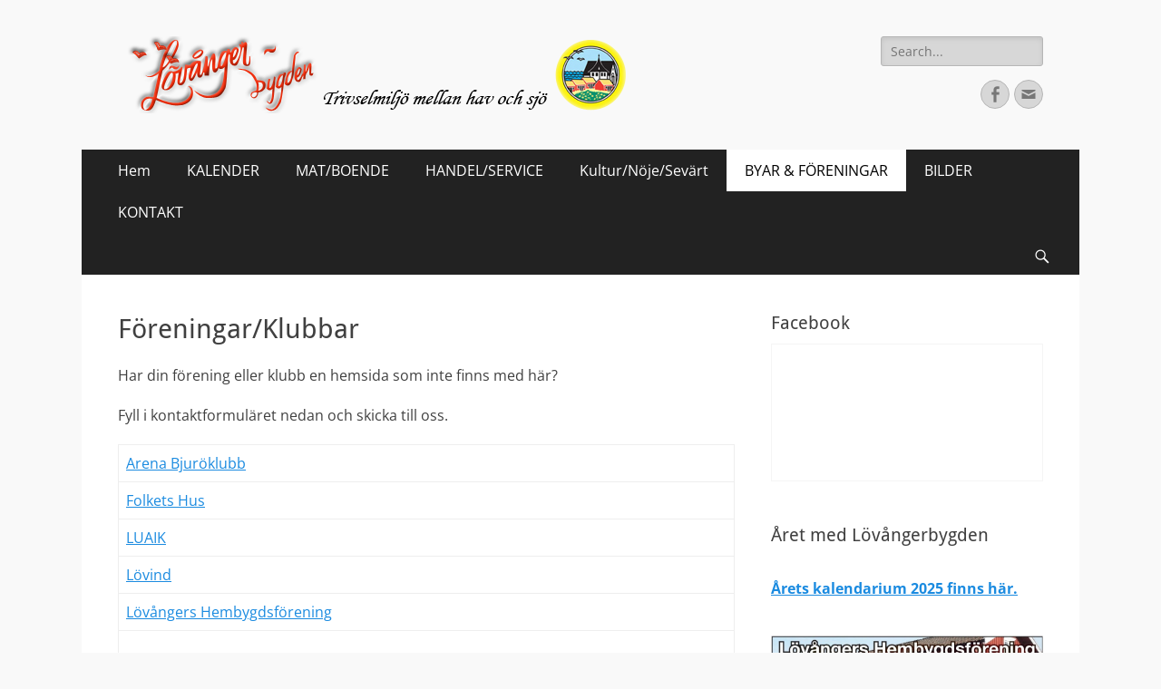

--- FILE ---
content_type: text/html; charset=UTF-8
request_url: http://www.lovanger.se/byar-foreningar/foreningar/
body_size: 14587
content:
        <!DOCTYPE html>
        <html lang="en-US">
        
<head>
		<meta charset="UTF-8">
		<meta name="viewport" content="width=device-width, initial-scale=1, minimum-scale=1">
		<link rel="profile" href="http://gmpg.org/xfn/11">
		<title>Föreningar/Klubbar &#8211; Lovanger.se</title>
<meta name='robots' content='max-image-preview:large' />
	<style>img:is([sizes="auto" i], [sizes^="auto," i]) { contain-intrinsic-size: 3000px 1500px }</style>
	<link rel='dns-prefetch' href='//platform-api.sharethis.com' />
<link rel='dns-prefetch' href='//maxcdn.bootstrapcdn.com' />
<link rel="alternate" type="application/rss+xml" title="Lovanger.se &raquo; Feed" href="http://www.lovanger.se/feed/" />
<link rel="alternate" type="application/rss+xml" title="Lovanger.se &raquo; Comments Feed" href="http://www.lovanger.se/comments/feed/" />
<script type="text/javascript">
/* <![CDATA[ */
window._wpemojiSettings = {"baseUrl":"https:\/\/s.w.org\/images\/core\/emoji\/16.0.1\/72x72\/","ext":".png","svgUrl":"https:\/\/s.w.org\/images\/core\/emoji\/16.0.1\/svg\/","svgExt":".svg","source":{"concatemoji":"http:\/\/www.lovanger.se\/wp-includes\/js\/wp-emoji-release.min.js?ver=6.8.3"}};
/*! This file is auto-generated */
!function(s,n){var o,i,e;function c(e){try{var t={supportTests:e,timestamp:(new Date).valueOf()};sessionStorage.setItem(o,JSON.stringify(t))}catch(e){}}function p(e,t,n){e.clearRect(0,0,e.canvas.width,e.canvas.height),e.fillText(t,0,0);var t=new Uint32Array(e.getImageData(0,0,e.canvas.width,e.canvas.height).data),a=(e.clearRect(0,0,e.canvas.width,e.canvas.height),e.fillText(n,0,0),new Uint32Array(e.getImageData(0,0,e.canvas.width,e.canvas.height).data));return t.every(function(e,t){return e===a[t]})}function u(e,t){e.clearRect(0,0,e.canvas.width,e.canvas.height),e.fillText(t,0,0);for(var n=e.getImageData(16,16,1,1),a=0;a<n.data.length;a++)if(0!==n.data[a])return!1;return!0}function f(e,t,n,a){switch(t){case"flag":return n(e,"\ud83c\udff3\ufe0f\u200d\u26a7\ufe0f","\ud83c\udff3\ufe0f\u200b\u26a7\ufe0f")?!1:!n(e,"\ud83c\udde8\ud83c\uddf6","\ud83c\udde8\u200b\ud83c\uddf6")&&!n(e,"\ud83c\udff4\udb40\udc67\udb40\udc62\udb40\udc65\udb40\udc6e\udb40\udc67\udb40\udc7f","\ud83c\udff4\u200b\udb40\udc67\u200b\udb40\udc62\u200b\udb40\udc65\u200b\udb40\udc6e\u200b\udb40\udc67\u200b\udb40\udc7f");case"emoji":return!a(e,"\ud83e\udedf")}return!1}function g(e,t,n,a){var r="undefined"!=typeof WorkerGlobalScope&&self instanceof WorkerGlobalScope?new OffscreenCanvas(300,150):s.createElement("canvas"),o=r.getContext("2d",{willReadFrequently:!0}),i=(o.textBaseline="top",o.font="600 32px Arial",{});return e.forEach(function(e){i[e]=t(o,e,n,a)}),i}function t(e){var t=s.createElement("script");t.src=e,t.defer=!0,s.head.appendChild(t)}"undefined"!=typeof Promise&&(o="wpEmojiSettingsSupports",i=["flag","emoji"],n.supports={everything:!0,everythingExceptFlag:!0},e=new Promise(function(e){s.addEventListener("DOMContentLoaded",e,{once:!0})}),new Promise(function(t){var n=function(){try{var e=JSON.parse(sessionStorage.getItem(o));if("object"==typeof e&&"number"==typeof e.timestamp&&(new Date).valueOf()<e.timestamp+604800&&"object"==typeof e.supportTests)return e.supportTests}catch(e){}return null}();if(!n){if("undefined"!=typeof Worker&&"undefined"!=typeof OffscreenCanvas&&"undefined"!=typeof URL&&URL.createObjectURL&&"undefined"!=typeof Blob)try{var e="postMessage("+g.toString()+"("+[JSON.stringify(i),f.toString(),p.toString(),u.toString()].join(",")+"));",a=new Blob([e],{type:"text/javascript"}),r=new Worker(URL.createObjectURL(a),{name:"wpTestEmojiSupports"});return void(r.onmessage=function(e){c(n=e.data),r.terminate(),t(n)})}catch(e){}c(n=g(i,f,p,u))}t(n)}).then(function(e){for(var t in e)n.supports[t]=e[t],n.supports.everything=n.supports.everything&&n.supports[t],"flag"!==t&&(n.supports.everythingExceptFlag=n.supports.everythingExceptFlag&&n.supports[t]);n.supports.everythingExceptFlag=n.supports.everythingExceptFlag&&!n.supports.flag,n.DOMReady=!1,n.readyCallback=function(){n.DOMReady=!0}}).then(function(){return e}).then(function(){var e;n.supports.everything||(n.readyCallback(),(e=n.source||{}).concatemoji?t(e.concatemoji):e.wpemoji&&e.twemoji&&(t(e.twemoji),t(e.wpemoji)))}))}((window,document),window._wpemojiSettings);
/* ]]> */
</script>
<style id='wp-emoji-styles-inline-css' type='text/css'>

	img.wp-smiley, img.emoji {
		display: inline !important;
		border: none !important;
		box-shadow: none !important;
		height: 1em !important;
		width: 1em !important;
		margin: 0 0.07em !important;
		vertical-align: -0.1em !important;
		background: none !important;
		padding: 0 !important;
	}
</style>
<link rel='stylesheet' id='wp-block-library-css' href='http://www.lovanger.se/wp-includes/css/dist/block-library/style.min.css?ver=6.8.3' type='text/css' media='all' />
<style id='wp-block-library-theme-inline-css' type='text/css'>
.wp-block-audio :where(figcaption){color:#555;font-size:13px;text-align:center}.is-dark-theme .wp-block-audio :where(figcaption){color:#ffffffa6}.wp-block-audio{margin:0 0 1em}.wp-block-code{border:1px solid #ccc;border-radius:4px;font-family:Menlo,Consolas,monaco,monospace;padding:.8em 1em}.wp-block-embed :where(figcaption){color:#555;font-size:13px;text-align:center}.is-dark-theme .wp-block-embed :where(figcaption){color:#ffffffa6}.wp-block-embed{margin:0 0 1em}.blocks-gallery-caption{color:#555;font-size:13px;text-align:center}.is-dark-theme .blocks-gallery-caption{color:#ffffffa6}:root :where(.wp-block-image figcaption){color:#555;font-size:13px;text-align:center}.is-dark-theme :root :where(.wp-block-image figcaption){color:#ffffffa6}.wp-block-image{margin:0 0 1em}.wp-block-pullquote{border-bottom:4px solid;border-top:4px solid;color:currentColor;margin-bottom:1.75em}.wp-block-pullquote cite,.wp-block-pullquote footer,.wp-block-pullquote__citation{color:currentColor;font-size:.8125em;font-style:normal;text-transform:uppercase}.wp-block-quote{border-left:.25em solid;margin:0 0 1.75em;padding-left:1em}.wp-block-quote cite,.wp-block-quote footer{color:currentColor;font-size:.8125em;font-style:normal;position:relative}.wp-block-quote:where(.has-text-align-right){border-left:none;border-right:.25em solid;padding-left:0;padding-right:1em}.wp-block-quote:where(.has-text-align-center){border:none;padding-left:0}.wp-block-quote.is-large,.wp-block-quote.is-style-large,.wp-block-quote:where(.is-style-plain){border:none}.wp-block-search .wp-block-search__label{font-weight:700}.wp-block-search__button{border:1px solid #ccc;padding:.375em .625em}:where(.wp-block-group.has-background){padding:1.25em 2.375em}.wp-block-separator.has-css-opacity{opacity:.4}.wp-block-separator{border:none;border-bottom:2px solid;margin-left:auto;margin-right:auto}.wp-block-separator.has-alpha-channel-opacity{opacity:1}.wp-block-separator:not(.is-style-wide):not(.is-style-dots){width:100px}.wp-block-separator.has-background:not(.is-style-dots){border-bottom:none;height:1px}.wp-block-separator.has-background:not(.is-style-wide):not(.is-style-dots){height:2px}.wp-block-table{margin:0 0 1em}.wp-block-table td,.wp-block-table th{word-break:normal}.wp-block-table :where(figcaption){color:#555;font-size:13px;text-align:center}.is-dark-theme .wp-block-table :where(figcaption){color:#ffffffa6}.wp-block-video :where(figcaption){color:#555;font-size:13px;text-align:center}.is-dark-theme .wp-block-video :where(figcaption){color:#ffffffa6}.wp-block-video{margin:0 0 1em}:root :where(.wp-block-template-part.has-background){margin-bottom:0;margin-top:0;padding:1.25em 2.375em}
</style>
<style id='classic-theme-styles-inline-css' type='text/css'>
/*! This file is auto-generated */
.wp-block-button__link{color:#fff;background-color:#32373c;border-radius:9999px;box-shadow:none;text-decoration:none;padding:calc(.667em + 2px) calc(1.333em + 2px);font-size:1.125em}.wp-block-file__button{background:#32373c;color:#fff;text-decoration:none}
</style>
<style id='global-styles-inline-css' type='text/css'>
:root{--wp--preset--aspect-ratio--square: 1;--wp--preset--aspect-ratio--4-3: 4/3;--wp--preset--aspect-ratio--3-4: 3/4;--wp--preset--aspect-ratio--3-2: 3/2;--wp--preset--aspect-ratio--2-3: 2/3;--wp--preset--aspect-ratio--16-9: 16/9;--wp--preset--aspect-ratio--9-16: 9/16;--wp--preset--color--black: #000000;--wp--preset--color--cyan-bluish-gray: #abb8c3;--wp--preset--color--white: #ffffff;--wp--preset--color--pale-pink: #f78da7;--wp--preset--color--vivid-red: #cf2e2e;--wp--preset--color--luminous-vivid-orange: #ff6900;--wp--preset--color--luminous-vivid-amber: #fcb900;--wp--preset--color--light-green-cyan: #7bdcb5;--wp--preset--color--vivid-green-cyan: #00d084;--wp--preset--color--pale-cyan-blue: #8ed1fc;--wp--preset--color--vivid-cyan-blue: #0693e3;--wp--preset--color--vivid-purple: #9b51e0;--wp--preset--color--dark-gray: #404040;--wp--preset--color--gray: #eeeeee;--wp--preset--color--light-gray: #f9f9f9;--wp--preset--color--yellow: #e5ae4a;--wp--preset--color--blue: #1b8be0;--wp--preset--color--tahiti-gold: #e4741f;--wp--preset--gradient--vivid-cyan-blue-to-vivid-purple: linear-gradient(135deg,rgba(6,147,227,1) 0%,rgb(155,81,224) 100%);--wp--preset--gradient--light-green-cyan-to-vivid-green-cyan: linear-gradient(135deg,rgb(122,220,180) 0%,rgb(0,208,130) 100%);--wp--preset--gradient--luminous-vivid-amber-to-luminous-vivid-orange: linear-gradient(135deg,rgba(252,185,0,1) 0%,rgba(255,105,0,1) 100%);--wp--preset--gradient--luminous-vivid-orange-to-vivid-red: linear-gradient(135deg,rgba(255,105,0,1) 0%,rgb(207,46,46) 100%);--wp--preset--gradient--very-light-gray-to-cyan-bluish-gray: linear-gradient(135deg,rgb(238,238,238) 0%,rgb(169,184,195) 100%);--wp--preset--gradient--cool-to-warm-spectrum: linear-gradient(135deg,rgb(74,234,220) 0%,rgb(151,120,209) 20%,rgb(207,42,186) 40%,rgb(238,44,130) 60%,rgb(251,105,98) 80%,rgb(254,248,76) 100%);--wp--preset--gradient--blush-light-purple: linear-gradient(135deg,rgb(255,206,236) 0%,rgb(152,150,240) 100%);--wp--preset--gradient--blush-bordeaux: linear-gradient(135deg,rgb(254,205,165) 0%,rgb(254,45,45) 50%,rgb(107,0,62) 100%);--wp--preset--gradient--luminous-dusk: linear-gradient(135deg,rgb(255,203,112) 0%,rgb(199,81,192) 50%,rgb(65,88,208) 100%);--wp--preset--gradient--pale-ocean: linear-gradient(135deg,rgb(255,245,203) 0%,rgb(182,227,212) 50%,rgb(51,167,181) 100%);--wp--preset--gradient--electric-grass: linear-gradient(135deg,rgb(202,248,128) 0%,rgb(113,206,126) 100%);--wp--preset--gradient--midnight: linear-gradient(135deg,rgb(2,3,129) 0%,rgb(40,116,252) 100%);--wp--preset--font-size--small: 14px;--wp--preset--font-size--medium: 20px;--wp--preset--font-size--large: 26px;--wp--preset--font-size--x-large: 42px;--wp--preset--font-size--extra-small: 13px;--wp--preset--font-size--normal: 16px;--wp--preset--font-size--huge: 32px;--wp--preset--spacing--20: 0.44rem;--wp--preset--spacing--30: 0.67rem;--wp--preset--spacing--40: 1rem;--wp--preset--spacing--50: 1.5rem;--wp--preset--spacing--60: 2.25rem;--wp--preset--spacing--70: 3.38rem;--wp--preset--spacing--80: 5.06rem;--wp--preset--shadow--natural: 6px 6px 9px rgba(0, 0, 0, 0.2);--wp--preset--shadow--deep: 12px 12px 50px rgba(0, 0, 0, 0.4);--wp--preset--shadow--sharp: 6px 6px 0px rgba(0, 0, 0, 0.2);--wp--preset--shadow--outlined: 6px 6px 0px -3px rgba(255, 255, 255, 1), 6px 6px rgba(0, 0, 0, 1);--wp--preset--shadow--crisp: 6px 6px 0px rgba(0, 0, 0, 1);}:where(.is-layout-flex){gap: 0.5em;}:where(.is-layout-grid){gap: 0.5em;}body .is-layout-flex{display: flex;}.is-layout-flex{flex-wrap: wrap;align-items: center;}.is-layout-flex > :is(*, div){margin: 0;}body .is-layout-grid{display: grid;}.is-layout-grid > :is(*, div){margin: 0;}:where(.wp-block-columns.is-layout-flex){gap: 2em;}:where(.wp-block-columns.is-layout-grid){gap: 2em;}:where(.wp-block-post-template.is-layout-flex){gap: 1.25em;}:where(.wp-block-post-template.is-layout-grid){gap: 1.25em;}.has-black-color{color: var(--wp--preset--color--black) !important;}.has-cyan-bluish-gray-color{color: var(--wp--preset--color--cyan-bluish-gray) !important;}.has-white-color{color: var(--wp--preset--color--white) !important;}.has-pale-pink-color{color: var(--wp--preset--color--pale-pink) !important;}.has-vivid-red-color{color: var(--wp--preset--color--vivid-red) !important;}.has-luminous-vivid-orange-color{color: var(--wp--preset--color--luminous-vivid-orange) !important;}.has-luminous-vivid-amber-color{color: var(--wp--preset--color--luminous-vivid-amber) !important;}.has-light-green-cyan-color{color: var(--wp--preset--color--light-green-cyan) !important;}.has-vivid-green-cyan-color{color: var(--wp--preset--color--vivid-green-cyan) !important;}.has-pale-cyan-blue-color{color: var(--wp--preset--color--pale-cyan-blue) !important;}.has-vivid-cyan-blue-color{color: var(--wp--preset--color--vivid-cyan-blue) !important;}.has-vivid-purple-color{color: var(--wp--preset--color--vivid-purple) !important;}.has-black-background-color{background-color: var(--wp--preset--color--black) !important;}.has-cyan-bluish-gray-background-color{background-color: var(--wp--preset--color--cyan-bluish-gray) !important;}.has-white-background-color{background-color: var(--wp--preset--color--white) !important;}.has-pale-pink-background-color{background-color: var(--wp--preset--color--pale-pink) !important;}.has-vivid-red-background-color{background-color: var(--wp--preset--color--vivid-red) !important;}.has-luminous-vivid-orange-background-color{background-color: var(--wp--preset--color--luminous-vivid-orange) !important;}.has-luminous-vivid-amber-background-color{background-color: var(--wp--preset--color--luminous-vivid-amber) !important;}.has-light-green-cyan-background-color{background-color: var(--wp--preset--color--light-green-cyan) !important;}.has-vivid-green-cyan-background-color{background-color: var(--wp--preset--color--vivid-green-cyan) !important;}.has-pale-cyan-blue-background-color{background-color: var(--wp--preset--color--pale-cyan-blue) !important;}.has-vivid-cyan-blue-background-color{background-color: var(--wp--preset--color--vivid-cyan-blue) !important;}.has-vivid-purple-background-color{background-color: var(--wp--preset--color--vivid-purple) !important;}.has-black-border-color{border-color: var(--wp--preset--color--black) !important;}.has-cyan-bluish-gray-border-color{border-color: var(--wp--preset--color--cyan-bluish-gray) !important;}.has-white-border-color{border-color: var(--wp--preset--color--white) !important;}.has-pale-pink-border-color{border-color: var(--wp--preset--color--pale-pink) !important;}.has-vivid-red-border-color{border-color: var(--wp--preset--color--vivid-red) !important;}.has-luminous-vivid-orange-border-color{border-color: var(--wp--preset--color--luminous-vivid-orange) !important;}.has-luminous-vivid-amber-border-color{border-color: var(--wp--preset--color--luminous-vivid-amber) !important;}.has-light-green-cyan-border-color{border-color: var(--wp--preset--color--light-green-cyan) !important;}.has-vivid-green-cyan-border-color{border-color: var(--wp--preset--color--vivid-green-cyan) !important;}.has-pale-cyan-blue-border-color{border-color: var(--wp--preset--color--pale-cyan-blue) !important;}.has-vivid-cyan-blue-border-color{border-color: var(--wp--preset--color--vivid-cyan-blue) !important;}.has-vivid-purple-border-color{border-color: var(--wp--preset--color--vivid-purple) !important;}.has-vivid-cyan-blue-to-vivid-purple-gradient-background{background: var(--wp--preset--gradient--vivid-cyan-blue-to-vivid-purple) !important;}.has-light-green-cyan-to-vivid-green-cyan-gradient-background{background: var(--wp--preset--gradient--light-green-cyan-to-vivid-green-cyan) !important;}.has-luminous-vivid-amber-to-luminous-vivid-orange-gradient-background{background: var(--wp--preset--gradient--luminous-vivid-amber-to-luminous-vivid-orange) !important;}.has-luminous-vivid-orange-to-vivid-red-gradient-background{background: var(--wp--preset--gradient--luminous-vivid-orange-to-vivid-red) !important;}.has-very-light-gray-to-cyan-bluish-gray-gradient-background{background: var(--wp--preset--gradient--very-light-gray-to-cyan-bluish-gray) !important;}.has-cool-to-warm-spectrum-gradient-background{background: var(--wp--preset--gradient--cool-to-warm-spectrum) !important;}.has-blush-light-purple-gradient-background{background: var(--wp--preset--gradient--blush-light-purple) !important;}.has-blush-bordeaux-gradient-background{background: var(--wp--preset--gradient--blush-bordeaux) !important;}.has-luminous-dusk-gradient-background{background: var(--wp--preset--gradient--luminous-dusk) !important;}.has-pale-ocean-gradient-background{background: var(--wp--preset--gradient--pale-ocean) !important;}.has-electric-grass-gradient-background{background: var(--wp--preset--gradient--electric-grass) !important;}.has-midnight-gradient-background{background: var(--wp--preset--gradient--midnight) !important;}.has-small-font-size{font-size: var(--wp--preset--font-size--small) !important;}.has-medium-font-size{font-size: var(--wp--preset--font-size--medium) !important;}.has-large-font-size{font-size: var(--wp--preset--font-size--large) !important;}.has-x-large-font-size{font-size: var(--wp--preset--font-size--x-large) !important;}
:where(.wp-block-post-template.is-layout-flex){gap: 1.25em;}:where(.wp-block-post-template.is-layout-grid){gap: 1.25em;}
:where(.wp-block-columns.is-layout-flex){gap: 2em;}:where(.wp-block-columns.is-layout-grid){gap: 2em;}
:root :where(.wp-block-pullquote){font-size: 1.5em;line-height: 1.6;}
</style>
<link rel='stylesheet' id='contact-form-7-css' href='http://www.lovanger.se/wp-content/plugins/contact-form-7/includes/css/styles.css?ver=6.0.6' type='text/css' media='all' />
<link rel='stylesheet' id='catchresponsive-fonts-css' href='http://www.lovanger.se/wp-content/fonts/e138bf5523dd9dd8be8b2e491362ca78.css' type='text/css' media='all' />
<link rel='stylesheet' id='catchresponsive-style-css' href='http://www.lovanger.se/wp-content/themes/catch-responsive/style.css?ver=20240603-165852' type='text/css' media='all' />
<link rel='stylesheet' id='catchresponsive-block-style-css' href='http://www.lovanger.se/wp-content/themes/catch-responsive/css/blocks.css?ver=2.8.7' type='text/css' media='all' />
<link rel='stylesheet' id='genericons-css' href='http://www.lovanger.se/wp-content/themes/catch-responsive/css/genericons/genericons.css?ver=3.4.1' type='text/css' media='all' />
<link rel='stylesheet' id='jquery-sidr-css' href='http://www.lovanger.se/wp-content/themes/catch-responsive/css/jquery.sidr.light.min.css?ver=2.1.0' type='text/css' media='all' />
<link rel='stylesheet' id='cff-css' href='http://www.lovanger.se/wp-content/plugins/custom-facebook-feed/assets/css/cff-style.min.css?ver=4.1.8' type='text/css' media='all' />
<link rel='stylesheet' id='sb-font-awesome-css' href='https://maxcdn.bootstrapcdn.com/font-awesome/4.7.0/css/font-awesome.min.css?ver=6.8.3' type='text/css' media='all' />
<style id='akismet-widget-style-inline-css' type='text/css'>

			.a-stats {
				--akismet-color-mid-green: #357b49;
				--akismet-color-white: #fff;
				--akismet-color-light-grey: #f6f7f7;

				max-width: 350px;
				width: auto;
			}

			.a-stats * {
				all: unset;
				box-sizing: border-box;
			}

			.a-stats strong {
				font-weight: 600;
			}

			.a-stats a.a-stats__link,
			.a-stats a.a-stats__link:visited,
			.a-stats a.a-stats__link:active {
				background: var(--akismet-color-mid-green);
				border: none;
				box-shadow: none;
				border-radius: 8px;
				color: var(--akismet-color-white);
				cursor: pointer;
				display: block;
				font-family: -apple-system, BlinkMacSystemFont, 'Segoe UI', 'Roboto', 'Oxygen-Sans', 'Ubuntu', 'Cantarell', 'Helvetica Neue', sans-serif;
				font-weight: 500;
				padding: 12px;
				text-align: center;
				text-decoration: none;
				transition: all 0.2s ease;
			}

			/* Extra specificity to deal with TwentyTwentyOne focus style */
			.widget .a-stats a.a-stats__link:focus {
				background: var(--akismet-color-mid-green);
				color: var(--akismet-color-white);
				text-decoration: none;
			}

			.a-stats a.a-stats__link:hover {
				filter: brightness(110%);
				box-shadow: 0 4px 12px rgba(0, 0, 0, 0.06), 0 0 2px rgba(0, 0, 0, 0.16);
			}

			.a-stats .count {
				color: var(--akismet-color-white);
				display: block;
				font-size: 1.5em;
				line-height: 1.4;
				padding: 0 13px;
				white-space: nowrap;
			}
		
</style>
<link rel='stylesheet' id='wp-pagenavi-css' href='http://www.lovanger.se/wp-content/plugins/wp-pagenavi/pagenavi-css.css?ver=2.70' type='text/css' media='all' />
<link rel='stylesheet' id='simcal-qtip-css' href='http://www.lovanger.se/wp-content/plugins/google-calendar-events/assets/generated/vendor/jquery.qtip.min.css?ver=3.5.3' type='text/css' media='all' />
<link rel='stylesheet' id='simcal-default-calendar-grid-css' href='http://www.lovanger.se/wp-content/plugins/google-calendar-events/assets/generated/default-calendar-grid.min.css?ver=3.5.3' type='text/css' media='all' />
<link rel='stylesheet' id='simcal-default-calendar-list-css' href='http://www.lovanger.se/wp-content/plugins/google-calendar-events/assets/generated/default-calendar-list.min.css?ver=3.5.3' type='text/css' media='all' />
<link rel='stylesheet' id='ics-calendar-css' href='http://www.lovanger.se/wp-content/plugins/ics-calendar/assets/style.min.css?ver=11.5.11' type='text/css' media='all' />
<!--[if lt IE 9]>
<script type="text/javascript" src="http://www.lovanger.se/wp-content/themes/catch-responsive/js/html5.min.js?ver=3.7.3" id="catchresponsive-html5-js"></script>
<![endif]-->
<script type="text/javascript" src="http://www.lovanger.se/wp-includes/js/jquery/jquery.min.js?ver=3.7.1" id="jquery-core-js"></script>
<script type="text/javascript" src="http://www.lovanger.se/wp-includes/js/jquery/jquery-migrate.min.js?ver=3.4.1" id="jquery-migrate-js"></script>
<script type="text/javascript" src="http://www.lovanger.se/wp-content/themes/catch-responsive/js/jquery.sidr.min.js?ver=2.2.1.1" id="jquery-sidr-js"></script>
<script type="text/javascript" src="http://www.lovanger.se/wp-content/themes/catch-responsive/js/catchresponsive-custom-scripts.min.js" id="catchresponsive-custom-scripts-js"></script>
<script type="text/javascript" src="//platform-api.sharethis.com/js/sharethis.js#source=googleanalytics-wordpress#product=ga&amp;property=5eff617e2f9b510012b4b564" id="googleanalytics-platform-sharethis-js"></script>
<link rel="https://api.w.org/" href="http://www.lovanger.se/wp-json/" /><link rel="alternate" title="JSON" type="application/json" href="http://www.lovanger.se/wp-json/wp/v2/pages/71" /><link rel="EditURI" type="application/rsd+xml" title="RSD" href="http://www.lovanger.se/xmlrpc.php?rsd" />
<meta name="generator" content="WordPress 6.8.3" />
<link rel="canonical" href="http://www.lovanger.se/byar-foreningar/foreningar/" />
<link rel='shortlink' href='http://www.lovanger.se/?p=71' />
<link rel="alternate" title="oEmbed (JSON)" type="application/json+oembed" href="http://www.lovanger.se/wp-json/oembed/1.0/embed?url=http%3A%2F%2Fwww.lovanger.se%2Fbyar-foreningar%2Fforeningar%2F" />
<link rel="alternate" title="oEmbed (XML)" type="text/xml+oembed" href="http://www.lovanger.se/wp-json/oembed/1.0/embed?url=http%3A%2F%2Fwww.lovanger.se%2Fbyar-foreningar%2Fforeningar%2F&#038;format=xml" />
<script>
(function() {
	(function (i, s, o, g, r, a, m) {
		i['GoogleAnalyticsObject'] = r;
		i[r] = i[r] || function () {
				(i[r].q = i[r].q || []).push(arguments)
			}, i[r].l = 1 * new Date();
		a = s.createElement(o),
			m = s.getElementsByTagName(o)[0];
		a.async = 1;
		a.src = g;
		m.parentNode.insertBefore(a, m)
	})(window, document, 'script', 'https://google-analytics.com/analytics.js', 'ga');

	ga('create', 'UA-38444079-1', 'auto');
			ga('send', 'pageview');
	})();
</script>
	<style type="text/css">
		</style>
			<style type="text/css" id="wp-custom-css">
			aside iframe {
	height: auto !important;
	}
	
#block-9, .wp-block-heading {
	margin-bottom:0 !important;
	padding-bottom:0 !important;
	}

#block-7 {
	padding-top:10px !important;
	}		</style>
		<!-- Lovanger.se inline CSS Styles -->
<style type="text/css" media="screen">
.site-title a, .site-description { position: absolute !important; clip: rect(1px 1px 1px 1px); clip: rect(1px, 1px, 1px, 1px); }
</style>
</head>

<body class="wp-singular page-template-default page page-id-71 page-child parent-pageid-73 wp-custom-logo wp-embed-responsive wp-theme-catch-responsive group-blog two-columns content-left excerpt-image-left mobile-menu-one">


		<div id="page" class="hfeed site">
				<header id="masthead" role="banner">
    		<div class="wrapper">
		
    <div id="mobile-header-left-menu" class="mobile-menu-anchor primary-menu">
        <a href="#mobile-header-left-nav" id="header-left-menu" class="genericon genericon-menu">
            <span class="mobile-menu-text">Menu</span>
        </a>
    </div><!-- #mobile-header-menu -->
    <div id="site-branding" class="logo-right"><div id="site-header"><p class="site-title"><a href="http://www.lovanger.se/" rel="home">Lovanger.se</a></p><p class="site-description">Välkommen till Lövånger</p></div><!-- #site-header -->
				<div id="site-logo"><a href="http://www.lovanger.se/" class="custom-logo-link" rel="home"><img width="551" height="85" src="http://www.lovanger.se/wp-content/uploads/2019/04/lvnger-logo061.png" class="custom-logo" alt="Lovanger.se" decoding="async" srcset="http://www.lovanger.se/wp-content/uploads/2019/04/lvnger-logo061.png 551w, http://www.lovanger.se/wp-content/uploads/2019/04/lvnger-logo061-300x46.png 300w" sizes="(max-width: 551px) 100vw, 551px" /></a></div><!-- #site-logo --></div><!-- #site-branding-->	<aside class="sidebar sidebar-header-right widget-area">
		<section class="widget widget_search" id="header-right-search">
			<div class="widget-wrap">
				
<form role="search" method="get" class="search-form" action="http://www.lovanger.se/">
	<label>
		<span class="screen-reader-text">Search for:</span>
		<input type="search" class="search-field" placeholder="Search..." value="" name="s" title="Search for:">
	</label>
	<input type="submit" class="search-submit" value="Search">
</form>
			</div>
		</section>
					<section class="widget widget_catchresponsive_social_icons" id="header-right-social-icons">
				<div class="widget-wrap">
					<a class="genericon_parent genericon genericon-facebook-alt" target="_blank" title="Facebook" href="https://www.facebook.com/Lovangerbygden"><span class="screen-reader-text">Facebook</span> </a><a class="genericon_parent genericon genericon-mail" target="_blank" title="Email" href="mailto:i&#110;f&#111;&#64;l&#111;v&#97;&#110;ger.se"><span class="screen-reader-text">Email</span> </a>				</div><!-- .widget-wrap -->
			</section><!-- #header-right-social-icons -->
			</aside><!-- .sidebar .header-sidebar .widget-area -->
			</div><!-- .wrapper -->
		</header><!-- #masthead -->
			<nav class="site-navigation nav-primary search-enabled" role="navigation">
        <div class="wrapper">
            <h2 class="screen-reader-text">Primary Menu</h2>
            <div class="screen-reader-text skip-link"><a href="#content" title="Skip to content">Skip to content</a></div>
            <ul id="menu-meny" class="menu catchresponsive-nav-menu"><li id="menu-item-49" class="menu-item menu-item-type-custom menu-item-object-custom menu-item-home menu-item-has-children menu-item-49"><a href="http://www.lovanger.se">Hem</a>
<ul class="sub-menu">
	<li id="menu-item-53" class="menu-item menu-item-type-custom menu-item-object-custom menu-item-home menu-item-53"><a href="http://www.lovanger.se">Hem / Startsida</a></li>
</ul>
</li>
<li id="menu-item-2280" class="menu-item menu-item-type-custom menu-item-object-custom menu-item-2280"><a href="http://www.lovanger.se/?post_type=calendar&#038;p=2403&#038;preview=true">KALENDER</a></li>
<li id="menu-item-83" class="menu-item menu-item-type-post_type menu-item-object-page menu-item-has-children menu-item-83"><a href="http://www.lovanger.se/mat-boende/">MAT/BOENDE</a>
<ul class="sub-menu">
	<li id="menu-item-796" class="menu-item menu-item-type-custom menu-item-object-custom menu-item-796"><a target="_blank" href="https://www.bjuroklubb.se/">Arena Bjuröklubb</a></li>
	<li id="menu-item-1223" class="menu-item menu-item-type-custom menu-item-object-custom menu-item-1223"><a target="_blank" href="https://www.facebook.com/BergmarkGard">Bergmark Gård Vallen</a></li>
	<li id="menu-item-86" class="menu-item menu-item-type-custom menu-item-object-custom menu-item-86"><a target="_blank" href="http://www.bjuroklubb.se/">Bjuröklubbs Fyr</a></li>
	<li id="menu-item-1228" class="menu-item menu-item-type-custom menu-item-object-custom menu-item-1228"><a target="_blank" href="https://ekogardenikrakanger.se/">Ekogården i Kräkånger</a></li>
	<li id="menu-item-1581" class="menu-item menu-item-type-custom menu-item-object-custom menu-item-1581"><a target="_blank" href="https://www.lovangergarden.se/utflyktstips/lovanger-kyrkstad/">Lövångers kyrkstad &#8211; Lövångergården</a></li>
	<li id="menu-item-2239" class="menu-item menu-item-type-custom menu-item-object-custom menu-item-2239"><a target="_blank" href="https://www.facebook.com/Lövångers-Pizzeria-O-Grill-272899883224138/">Lövångers Pizzeria-O-Grill</a></li>
	<li id="menu-item-2518" class="menu-item menu-item-type-custom menu-item-object-custom menu-item-2518"><a target="_blank" href="https://lovangersaluhall.se/">Lövånger Saluhall</a></li>
	<li id="menu-item-85" class="menu-item menu-item-type-custom menu-item-object-custom menu-item-85"><a target="_blank" href="http://munkviken.se/">Munkviken</a></li>
	<li id="menu-item-1591" class="menu-item menu-item-type-custom menu-item-object-custom menu-item-1591"><a target="_blank" href="https://www.facebook.com/ulriceberg/">Ulricebergs Gård AB</a></li>
	<li id="menu-item-1592" class="menu-item menu-item-type-custom menu-item-object-custom menu-item-1592"><a target="_blank" href="https://www.facebook.com/V%C3%A4sterbotten-Korv-486076508139882/">Västerbotten Korv</a></li>
</ul>
</li>
<li id="menu-item-98" class="menu-item menu-item-type-post_type menu-item-object-page menu-item-has-children menu-item-98"><a href="http://www.lovanger.se/samhalle-2/">HANDEL/SERVICE</a>
<ul class="sub-menu">
	<li id="menu-item-102" class="menu-item menu-item-type-custom menu-item-object-custom menu-item-102"><a target="_blank" href="https://www.apoteket.se/apotek/apoteket-bavern-lovanger/">Apotek</a></li>
	<li id="menu-item-108" class="menu-item menu-item-type-custom menu-item-object-custom menu-item-108"><a target="_blank" href="https://skelleftea.se/invanare/startsida/uppleva-och-gora/idrott-motion-och-hallar/badhus/lovangers-badhus">Badhus</a></li>
	<li id="menu-item-672" class="menu-item menu-item-type-custom menu-item-object-custom menu-item-672"><a target="_blank">Bankomat kommer under 2023/2024</a></li>
	<li id="menu-item-2180" class="menu-item menu-item-type-custom menu-item-object-custom menu-item-2180"><a target="_blank" href="https://www.google.com/maps/place/Fris%C3%B6r+salong+i+L%C3%B6v%C3%A5nger+(Salong+Sharp+Scissors)/@64.3700453,21.311986,15z/data=!4m6!3m5!1s0x467e81ddeddfcacb:0xbb9772a22fdac1cc!8m2!3d64.3700453!4d21.311986!16s%2Fg%2F11tsh3lxs_?entry=ttu">Salong Sharp Scissors</a></li>
	<li id="menu-item-109" class="menu-item menu-item-type-custom menu-item-object-custom menu-item-109"><a target="_blank" href="https://skelleftea.se/invanare/startsida/uppleva-och-gora/kultur-och-bibliotek/bibliotek/vara-bibliotek-och-oppettider/lovangers-bibliotek">Bibliotek</a></li>
	<li id="menu-item-117" class="menu-item menu-item-type-custom menu-item-object-custom menu-item-117"><a target="_blank" href="https://www.facebook.com/cooplovanger/">Coop Nära</a></li>
	<li id="menu-item-110" class="menu-item menu-item-type-custom menu-item-object-custom menu-item-110"><a target="_blank" href="https://www.facebook.com/groups/152248398233914/">Fritidsgården Mingos</a></li>
	<li id="menu-item-535" class="menu-item menu-item-type-custom menu-item-object-custom menu-item-535"><a target="_blank" href="https://www.happyhomes.se/butiker/lovanger">Färghallen Happy homes</a></li>
	<li id="menu-item-1652" class="menu-item menu-item-type-custom menu-item-object-custom menu-item-1652"><a target="_blank" href="http://www.lovangersmaskin.se/">Lövångers Järn &#038; Maskin</a></li>
	<li id="menu-item-112" class="menu-item menu-item-type-custom menu-item-object-custom menu-item-112"><a target="_blank" href="http://www.1177.se/Hitta-vard/Vasterbotten/Kontakt/Lovangers-HC/">Lövångers Hälsocentral</a></li>
	<li id="menu-item-114" class="menu-item menu-item-type-custom menu-item-object-custom menu-item-114"><a target="_blank" href="http://www.svenskakyrkan.se/default.aspx?id=668114">Lövångers Kyrka</a></li>
	<li id="menu-item-2519" class="menu-item menu-item-type-custom menu-item-object-custom menu-item-2519"><a target="_blank" href="https://lovangersaluhall.se/">Lövånger Saluhalll</a></li>
	<li id="menu-item-131" class="menu-item menu-item-type-custom menu-item-object-custom menu-item-131"><a target="_blank" href="https://www.okq8.se/pa-stationen/bensinstationer/lovanger/">OKQ8</a></li>
</ul>
</li>
<li id="menu-item-59" class="menu-item menu-item-type-custom menu-item-object-custom menu-item-home menu-item-has-children menu-item-59"><a href="http://www.lovanger.se">Kultur/Nöje/Sevärt</a>
<ul class="sub-menu">
	<li id="menu-item-539" class="menu-item menu-item-type-post_type menu-item-object-page menu-item-539"><a href="http://www.lovanger.se/lovangers-samhalle/">Lövångers historia</a></li>
	<li id="menu-item-89" class="menu-item menu-item-type-custom menu-item-object-custom menu-item-89"><a target="_blank" href="http://www.skelleftea.se/default.aspx?id=3880">Bibliotek</a></li>
	<li id="menu-item-94" class="menu-item menu-item-type-custom menu-item-object-custom menu-item-94"><a target="_blank" href="http://www.bjuroklubb.se/">Bjuröklubb</a></li>
	<li id="menu-item-90" class="menu-item menu-item-type-custom menu-item-object-custom menu-item-90"><a target="_blank" href="https://www.folketshuslovanger.se/">Folkets Hus</a></li>
	<li id="menu-item-91" class="menu-item menu-item-type-custom menu-item-object-custom menu-item-91"><a target="_blank" href="https://www.facebook.com/lundbergska/">Lundbergska gården, Vebomark</a></li>
	<li id="menu-item-1988" class="menu-item menu-item-type-custom menu-item-object-custom menu-item-1988"><a target="_blank" href="https://www.visitskelleftea.se/sv/296812/Lovanger-Kyrkstad/">Lövånger Kyrkstad</a></li>
	<li id="menu-item-92" class="menu-item menu-item-type-custom menu-item-object-custom menu-item-92"><a target="_blank" href="http://www.hembygd.se/lovanger">Lövångers Hembygdsförening</a></li>
	<li id="menu-item-93" class="menu-item menu-item-type-custom menu-item-object-custom menu-item-93"><a target="_blank" href="http://munkviken.se/">Munkviken</a></li>
</ul>
</li>
<li id="menu-item-77" class="menu-item menu-item-type-post_type menu-item-object-page current-page-ancestor current-menu-ancestor current-menu-parent current-page-parent current_page_parent current_page_ancestor menu-item-has-children menu-item-77"><a href="http://www.lovanger.se/byar-foreningar/">BYAR &#038; FÖRENINGAR</a>
<ul class="sub-menu">
	<li id="menu-item-78" class="menu-item menu-item-type-post_type menu-item-object-page menu-item-has-children menu-item-78"><a href="http://www.lovanger.se/byar-foreningar/lovangerbygdens-utveckling/">Lövångerbygdens Utveckling</a>
	<ul class="sub-menu">
		<li id="menu-item-569" class="menu-item menu-item-type-post_type menu-item-object-page menu-item-569"><a href="http://www.lovanger.se/byar-foreningar/lovangerbygdens-utveckling/verksamhet/">Verksamhetsplan 2024</a></li>
		<li id="menu-item-568" class="menu-item menu-item-type-post_type menu-item-object-page menu-item-568"><a href="http://www.lovanger.se/byar-foreningar/lovangerbygdens-utveckling/styrelse/">Styrelse</a></li>
	</ul>
</li>
	<li id="menu-item-80" class="menu-item menu-item-type-post_type menu-item-object-page menu-item-has-children menu-item-80"><a href="http://www.lovanger.se/byar-foreningar/byar/">Rundtur i bygden</a>
	<ul class="sub-menu">
		<li id="menu-item-181" class="menu-item menu-item-type-post_type menu-item-object-page menu-item-181"><a href="http://www.lovanger.se/byar-foreningar/byar/avan/">Avan</a></li>
		<li id="menu-item-192" class="menu-item menu-item-type-post_type menu-item-object-page menu-item-192"><a href="http://www.lovanger.se/byar-foreningar/byar/bissjon/">Bissjön</a></li>
		<li id="menu-item-218" class="menu-item menu-item-type-post_type menu-item-object-page menu-item-218"><a href="http://www.lovanger.se/byar-foreningar/byar/bjuroklubb/">Bjuröklubb</a></li>
		<li id="menu-item-219" class="menu-item menu-item-type-post_type menu-item-object-page menu-item-219"><a href="http://www.lovanger.se/byar-foreningar/byar/bjuron/">Bjurön</a></li>
		<li id="menu-item-248" class="menu-item menu-item-type-post_type menu-item-object-page menu-item-248"><a href="http://www.lovanger.se/byar-foreningar/byar/blacke/">Blacke</a></li>
		<li id="menu-item-517" class="menu-item menu-item-type-post_type menu-item-object-page menu-item-517"><a href="http://www.lovanger.se/byar-foreningar/byar/brotrask/">Broträsk</a></li>
		<li id="menu-item-249" class="menu-item menu-item-type-post_type menu-item-object-page menu-item-249"><a href="http://www.lovanger.se/byar-foreningar/byar/broange/">Broänge</a></li>
		<li id="menu-item-934" class="menu-item menu-item-type-post_type menu-item-object-page menu-item-934"><a href="http://www.lovanger.se/byar-foreningar/byar/bole/">Böle</a></li>
		<li id="menu-item-271" class="menu-item menu-item-type-post_type menu-item-object-page menu-item-271"><a href="http://www.lovanger.se/byar-foreningar/byar/daglosten/">Daglösten</a></li>
		<li id="menu-item-306" class="menu-item menu-item-type-post_type menu-item-object-page menu-item-306"><a href="http://www.lovanger.se/byar-foreningar/byar/fjalbyn-algnas/">Fjälbyn &#038; Älgnäs</a></li>
		<li id="menu-item-307" class="menu-item menu-item-type-post_type menu-item-object-page menu-item-307"><a href="http://www.lovanger.se/byar-foreningar/byar/gammelbyn-kallviken/">Gammelbyn &#038; Kallviken</a></li>
		<li id="menu-item-308" class="menu-item menu-item-type-post_type menu-item-object-page menu-item-308"><a href="http://www.lovanger.se/byar-foreningar/byar/garde/">Gärde</a></li>
		<li id="menu-item-139" class="menu-item menu-item-type-post_type menu-item-object-page menu-item-139"><a href="http://www.lovanger.se/byar-foreningar/byar/hokmark/">Hökmark</a></li>
		<li id="menu-item-366" class="menu-item menu-item-type-post_type menu-item-object-page menu-item-366"><a href="http://www.lovanger.se/byar-foreningar/byar/hotjarn-lovvattnet/">Hötjärn &#038; Lövvattnet</a></li>
		<li id="menu-item-367" class="menu-item menu-item-type-post_type menu-item-object-page menu-item-367"><a href="http://www.lovanger.se/byar-foreningar/byar/kasbole/">Kåsböle</a></li>
		<li id="menu-item-368" class="menu-item menu-item-type-post_type menu-item-object-page menu-item-368"><a href="http://www.lovanger.se/byar-foreningar/byar/lovsele-noret-vastanbyn/">Lövsele, Noret &#038; Västanbyn</a></li>
		<li id="menu-item-906" class="menu-item menu-item-type-post_type menu-item-object-page menu-item-906"><a href="http://www.lovanger.se/byar-foreningar/byar/lovangers-samhalle/">Lövångers samhälle</a></li>
		<li id="menu-item-507" class="menu-item menu-item-type-post_type menu-item-object-page menu-item-507"><a href="http://www.lovanger.se/byar-foreningar/byar/mangbyn-bodan/">Mångbyn &#038; Bodan</a></li>
		<li id="menu-item-508" class="menu-item menu-item-type-post_type menu-item-object-page menu-item-508"><a href="http://www.lovanger.se/byar-foreningar/byar/martensboda-backboda/">Mårtensboda &#038; Bäckboda</a></li>
		<li id="menu-item-509" class="menu-item menu-item-type-post_type menu-item-object-page menu-item-509"><a href="http://www.lovanger.se/byar-foreningar/byar/nolbyn/">Nolbyn</a></li>
		<li id="menu-item-518" class="menu-item menu-item-type-post_type menu-item-object-page menu-item-518"><a href="http://www.lovanger.se/byar-foreningar/byar/risbole/">Risböle</a></li>
		<li id="menu-item-519" class="menu-item menu-item-type-post_type menu-item-object-page menu-item-519"><a href="http://www.lovanger.se/byar-foreningar/byar/selet/">Selet</a></li>
		<li id="menu-item-520" class="menu-item menu-item-type-post_type menu-item-object-page menu-item-520"><a href="http://www.lovanger.se/byar-foreningar/byar/svarttjarn/">Svarttjärn</a></li>
		<li id="menu-item-514" class="menu-item menu-item-type-post_type menu-item-object-page menu-item-514"><a href="http://www.lovanger.se/byar-foreningar/byar/uttersjobacken/">Uttersjöbäcken</a></li>
		<li id="menu-item-515" class="menu-item menu-item-type-post_type menu-item-object-page menu-item-515"><a href="http://www.lovanger.se/byar-foreningar/byar/vallen/">Vallen</a></li>
		<li id="menu-item-516" class="menu-item menu-item-type-post_type menu-item-object-page menu-item-516"><a href="http://www.lovanger.se/byar-foreningar/byar/vebomark/">Vebomark</a></li>
		<li id="menu-item-510" class="menu-item menu-item-type-post_type menu-item-object-page menu-item-510"><a href="http://www.lovanger.se/byar-foreningar/byar/onnesmark/">Önnesmark</a></li>
	</ul>
</li>
	<li id="menu-item-659" class="menu-item menu-item-type-post_type menu-item-object-page menu-item-has-children menu-item-659"><a href="http://www.lovanger.se/byar-foreningar/byar-med-egna-hemsidor/">Byar med egna hemsidor</a>
	<ul class="sub-menu">
		<li id="menu-item-781" class="menu-item menu-item-type-custom menu-item-object-custom menu-item-781"><a target="_blank" href="http://www.bissjon.se">Bissjön</a></li>
		<li id="menu-item-782" class="menu-item menu-item-type-custom menu-item-object-custom menu-item-782"><a target="_blank" href="http://www.bjuroklubb.se/">Bjuröklubb</a></li>
		<li id="menu-item-783" class="menu-item menu-item-type-custom menu-item-object-custom menu-item-783"><a target="_blank" href="http://www.byaenen.se/">Byaföreningen Enen</a></li>
		<li id="menu-item-780" class="menu-item menu-item-type-custom menu-item-object-custom menu-item-780"><a target="_blank" href="http://hokmark.wordpress.com/">Hökmark</a></li>
		<li id="menu-item-784" class="menu-item menu-item-type-custom menu-item-object-custom menu-item-784"><a target="_blank" href="http://www.vallensby.se/">Vallen</a></li>
	</ul>
</li>
	<li id="menu-item-79" class="menu-item menu-item-type-post_type menu-item-object-page current-menu-item page_item page-item-71 current_page_item menu-item-has-children menu-item-79"><a href="http://www.lovanger.se/byar-foreningar/foreningar/" aria-current="page">Föreningar/Klubbar</a>
	<ul class="sub-menu">
		<li id="menu-item-797" class="menu-item menu-item-type-custom menu-item-object-custom menu-item-797"><a target="_blank" href="https://www.folketshuslovanger.se/">Folkets Hus Lövånger</a></li>
		<li id="menu-item-798" class="menu-item menu-item-type-custom menu-item-object-custom menu-item-798"><a target="_blank" href="https://www.laget.se/LUAIK">LUAIK</a></li>
		<li id="menu-item-799" class="menu-item menu-item-type-custom menu-item-object-custom menu-item-799"><a target="_blank" href="http://lovind.se/?page_id=209">Lövind</a></li>
		<li id="menu-item-800" class="menu-item menu-item-type-custom menu-item-object-custom menu-item-800"><a target="_blank" href="https://www.hembygd.se/lovanger">Lövångers Hembygdsförening</a></li>
		<li id="menu-item-802" class="menu-item menu-item-type-custom menu-item-object-custom menu-item-802"><a target="_blank" href="https://lovangersryttarsallskap.se/">Lövångers Ryttarsällskap</a></li>
		<li id="menu-item-803" class="menu-item menu-item-type-custom menu-item-object-custom menu-item-803"><a target="_blank" href="http://www.lovangersskoterklubb.com/">Lövångers Skoterklubb</a></li>
		<li id="menu-item-804" class="menu-item menu-item-type-custom menu-item-object-custom menu-item-804"><a target="_blank" href="https://svensktradgard.se/tradgardsforeningar/lovangers-tradgardssallskap/">Lövångers Trädgårdssällskap</a></li>
	</ul>
</li>
</ul>
</li>
<li id="menu-item-129" class="menu-item menu-item-type-post_type menu-item-object-page menu-item-has-children menu-item-129"><a href="http://www.lovanger.se/?page_id=126">BILDER</a>
<ul class="sub-menu">
	<li id="menu-item-642" class="menu-item menu-item-type-post_type menu-item-object-page menu-item-642"><a href="http://www.lovanger.se/?page_id=637">Inskickade bilder</a></li>
	<li id="menu-item-641" class="menu-item menu-item-type-post_type menu-item-object-page menu-item-641"><a href="http://www.lovanger.se/?page_id=639">Skicka in din bild</a></li>
	<li id="menu-item-636" class="menu-item menu-item-type-post_type menu-item-object-page menu-item-636"><a href="http://www.lovanger.se/?page_id=634">Gamla bilder från Lövångerbygden</a></li>
</ul>
</li>
<li id="menu-item-128" class="menu-item menu-item-type-post_type menu-item-object-page menu-item-has-children menu-item-128"><a href="http://www.lovanger.se/kontakt/">KONTAKT</a>
<ul class="sub-menu">
	<li id="menu-item-57" class="menu-item menu-item-type-custom menu-item-object-custom menu-item-57"><a target="_blank" href="http://www.facebook.com/Lovangerbygden">Lövångerbygden på Facebook</a></li>
	<li id="menu-item-650" class="menu-item menu-item-type-post_type menu-item-object-page menu-item-650"><a href="http://www.lovanger.se/kontakt/kontakta-lovangerbygdens-utveckling/">Kontakta Lövångerbygdens Utveckling</a></li>
	<li id="menu-item-1042" class="menu-item menu-item-type-post_type menu-item-object-page menu-item-1042"><a href="http://www.lovanger.se/kontakt/kontakta-webbredaktionen/">Kontakta webbredaktionen</a></li>
	<li id="menu-item-656" class="menu-item menu-item-type-post_type menu-item-object-page menu-item-656"><a href="http://www.lovanger.se/kontakt/evenemang-till-kalendern/">Evenemang till kalendern</a></li>
</ul>
</li>
</ul>                <div id="search-toggle" class="genericon">
                    <a class="screen-reader-text" href="#search-container">Search</a>
                </div>

                <div id="search-container" class="displaynone">
                    
<form role="search" method="get" class="search-form" action="http://www.lovanger.se/">
	<label>
		<span class="screen-reader-text">Search for:</span>
		<input type="search" class="search-field" placeholder="Search..." value="" name="s" title="Search for:">
	</label>
	<input type="submit" class="search-submit" value="Search">
</form>
                </div>
    	</div><!-- .wrapper -->
    </nav><!-- .nav-primary -->
    <!-- Disable Header Image -->		<div id="content" class="site-content">
			<div class="wrapper">
	
	<main id="main" class="site-main" role="main">

		
			
<article id="post-71" class="post-71 page type-page status-publish hentry">
	<!-- Page/Post Single Image Disabled or No Image set in Post Thumbnail -->	<div class="entry-container">
		<header class="entry-header">
			<h1 class="entry-title">Föreningar/Klubbar</h1>
		</header><!-- .entry-header -->

		<div class="entry-content">
			<p>Har din förening eller klubb en hemsida som inte finns med här?</p>
<p>Fyll i kontaktformuläret nedan och skicka till oss.</p>
<table border="0" width="180" cellspacing="0" cellpadding="0">
<colgroup>
<col width="180"> </colgroup>
<tbody>
<tr>
<td width="180" height="40"><a href="http://www.bjuroklubb.se/arena-bjuroklubb">Arena Bjuröklubb</a></td>
</tr>
<tr>
<td width="180" height="40"><a href="http://users.lovanger.com/folketshus/">Folkets Hus</a></td>
</tr>
<tr>
<td height="40"><a href="http://www4.idrottonline.se/default.aspx?id=235522">LUAIK</a></td>
</tr>
<tr>
<td height="40"><a href="http://www.lovind.se/foretagen.htm">Lövind</a></td>
</tr>
<tr>
<td height="40"><a href="http://lovangerhbf.skelleftea.org/">Lövångers Hembygdsförening</a></td>
</tr>
<tr>
<td width="180" height="40">&nbsp;</td>
</tr>
<tr>
<td width="180" height="40"><a href="http://www.lrs.webb.se/">Lövångers Ryttarsällskap</a></td>
</tr>
<tr>
<td width="180" height="40"><a href="http://www.lovangersskoterklubb.com/">Lövångers Skoterklubb</a></td>
</tr>
<tr>
<td width="180" height="40"><a href="http://www.lovangertradgard.se/">Lövångers Trädgårdssällskap</a></td>
</tr>
</tbody>
</table>
<p>&nbsp;</p>

<div class="wpcf7 no-js" id="wpcf7-f643-p71-o1" lang="en-US" dir="ltr" data-wpcf7-id="643">
<div class="screen-reader-response"><p role="status" aria-live="polite" aria-atomic="true"></p> <ul></ul></div>
<form action="/byar-foreningar/foreningar/#wpcf7-f643-p71-o1" method="post" class="wpcf7-form init" aria-label="Contact form" novalidate="novalidate" data-status="init">
<div style="display: none;">
<input type="hidden" name="_wpcf7" value="643" />
<input type="hidden" name="_wpcf7_version" value="6.0.6" />
<input type="hidden" name="_wpcf7_locale" value="en_US" />
<input type="hidden" name="_wpcf7_unit_tag" value="wpcf7-f643-p71-o1" />
<input type="hidden" name="_wpcf7_container_post" value="71" />
<input type="hidden" name="_wpcf7_posted_data_hash" value="" />
</div>
<p>Ditt namn (obligatorisk)
</p>
<p><span class="wpcf7-form-control-wrap" data-name="your-name"><input size="40" maxlength="400" class="wpcf7-form-control wpcf7-text wpcf7-validates-as-required" aria-required="true" aria-invalid="false" value="" type="text" name="your-name" /></span>
</p>
<p>Din epost (obligatorisk)
</p>
<p><span class="wpcf7-form-control-wrap" data-name="your-email"><input size="40" maxlength="400" class="wpcf7-form-control wpcf7-email wpcf7-validates-as-required wpcf7-text wpcf7-validates-as-email" aria-required="true" aria-invalid="false" value="" type="email" name="your-email" /></span>
</p>
<p>Ämne
</p>
<p><span class="wpcf7-form-control-wrap" data-name="your-subject"><input size="40" maxlength="400" class="wpcf7-form-control wpcf7-text" aria-invalid="false" value="" type="text" name="your-subject" /></span>
</p>
<p>Ditt meddelande
</p>
<p><span class="wpcf7-form-control-wrap" data-name="your-message"><textarea cols="40" rows="10" maxlength="2000" class="wpcf7-form-control wpcf7-textarea" aria-invalid="false" name="your-message"></textarea></span>
</p>
<p><input class="wpcf7-form-control wpcf7-submit has-spinner" type="submit" value="Skicka" />
</p><p style="display: none !important;" class="akismet-fields-container" data-prefix="_wpcf7_ak_"><label>&#916;<textarea name="_wpcf7_ak_hp_textarea" cols="45" rows="8" maxlength="100"></textarea></label><input type="hidden" id="ak_js_1" name="_wpcf7_ak_js" value="97"/><script>document.getElementById( "ak_js_1" ).setAttribute( "value", ( new Date() ).getTime() );</script></p><div class="wpcf7-response-output" aria-hidden="true"></div>
</form>
</div>

					</div><!-- .entry-content -->
			</div><!-- .entry-container -->
</article><!-- #post-## -->
			
		
	</main><!-- #main -->



<aside class="sidebar sidebar-primary widget-area" role="complementary">
<section id="text-4" class="widget widget_text"><div class="widget-wrap"><h4 class="widget-title">Facebook</h4>			<div class="textwidget"><iframe src="//www.facebook.com/plugins/likebox.php?href=https%3A%2F%2Fwww.facebook.com%2FLovangerbygden&amp;width=292&amp;height=580&amp;colorscheme=light&amp;show_faces=true&amp;stream=false&amp;header=false&amp;border_color=%23F5F5F5" scrolling="no" frameborder="0" style="border:1px solid #F5F5F5; overflow:hidden; width:100%; height:580px;" allowtransparency="true">
	</iframe></div>
		</div><!-- .widget-wrap --></section><!-- #widget-default-search --><section id="text-2" class="widget widget_text"><div class="widget-wrap"><h4 class="widget-title">Året med Lövångerbygden</h4>			<div class="textwidget"><div class="textwidget"><b><br />
<a href="http://www.lovanger.se/wp-content/uploads/2025/05/Kalendarium_2025.pdf">Årets kalendarium 2025 finns här.</a></b></div>
<p><!--


<div class="textwidget"><small><b>
<a href="http://www.lovanger.se/kalender/">Året med Lövångerbygden.</a></small></b></div>




<div class="textwidget"><small><a href="http://www.lovanger.se/kontakt/evenemang-till-kalendern/">Klicka här för att skicka in evenemangstips!</a></small></div>

--></p>
</div>
		</div><!-- .widget-wrap --></section><!-- #widget-default-search --><section id="block-12" class="widget widget_block widget_media_image"><div class="widget-wrap">
<figure class="wp-block-image size-large"><a href="http://www.lovanger.se/wp-content/uploads/2025/05/Sockenmuseet_2025.jpg"><img loading="lazy" decoding="async" width="931" height="1024" src="http://www.lovanger.se/wp-content/uploads/2025/05/Sockenmuseet_2025-931x1024.jpg" alt="" class="wp-image-2517" srcset="http://www.lovanger.se/wp-content/uploads/2025/05/Sockenmuseet_2025-931x1024.jpg 931w, http://www.lovanger.se/wp-content/uploads/2025/05/Sockenmuseet_2025-273x300.jpg 273w, http://www.lovanger.se/wp-content/uploads/2025/05/Sockenmuseet_2025-768x845.jpg 768w, http://www.lovanger.se/wp-content/uploads/2025/05/Sockenmuseet_2025.jpg 1044w" sizes="auto, (max-width: 931px) 100vw, 931px" /></a></figure>
</div><!-- .widget-wrap --></section><!-- #widget-default-search --></aside><!-- .sidebar sidebar-primary widget-area -->


			</div><!-- .wrapper -->
	    </div><!-- #content -->
		            
	<footer id="colophon" class="site-footer" role="contentinfo">
        <div id="supplementary" class="one">
        <div class="wrapper">
                        <div id="first" class="widget-area" role="complementary">
                <section id="block-9" class="widget widget_block"><div class="widget-wrap">
<h2 class="wp-block-heading has-vivid-red-color has-text-color">Se senaste inläggen</h2>
</div><!-- .widget-wrap --></section><!-- #widget-default-search --><section id="block-7" class="widget widget_block"><div class="widget-wrap">
<div class="wp-block-columns is-layout-flex wp-container-core-columns-is-layout-9d6595d7 wp-block-columns-is-layout-flex">
<div class="wp-block-column is-layout-flow wp-block-column-is-layout-flow" style="flex-basis:100%"><ul class="wp-block-latest-posts__list wp-block-latest-posts"><li><a class="wp-block-latest-posts__post-title" href="http://www.lovanger.se/2025/05/22/tutisttidning-2024/">Turisttidning 2025</a></li>
<li><a class="wp-block-latest-posts__post-title" href="http://www.lovanger.se/2024/11/05/film-om-lovanger-fran-2000/">Film om Lövånger från 2000</a></li>
<li><a class="wp-block-latest-posts__post-title" href="http://www.lovanger.se/2024/04/09/skidsparet-i-hokmark-stangd-for-sasongen/">Skidspåren i Hökmark och Lövånger stängda för säsongen</a></li>
<li><a class="wp-block-latest-posts__post-title" href="http://www.lovanger.se/2023/12/28/skidsparen-ar-oppna-for-sasongen/">Skidspåren är öppna för säsongen!</a></li>
<li><a class="wp-block-latest-posts__post-title" href="http://www.lovanger.se/2023/11/17/julmarknad-i-lovanger-kyrkstad-2/">Julmarknad i Lövånger kyrkstad</a></li>
<li><a class="wp-block-latest-posts__post-title" href="http://www.lovanger.se/2023/10/30/lovanger-saluhall-inbjudan-till-traffar-2/">Lövånger Saluhall – inbjudan till träffar</a></li>
<li><a class="wp-block-latest-posts__post-title" href="http://www.lovanger.se/2023/05/30/lovangers-turisttidning-2023/">Lövångers Turisttidning 2023</a></li>
<li><a class="wp-block-latest-posts__post-title" href="http://www.lovanger.se/2023/05/17/valkommen-till-lovangerbygden/">Välkommen till Lövångerbygden!</a></li>
</ul></div>
</div>
</div><!-- .widget-wrap --></section><!-- #widget-default-search -->            </div><!-- #first .widget-area -->
                    
                    
                    </div> <!-- .wrapper -->
    </div><!-- #supplementary -->
    	<div id="site-generator">
    		<div class="wrapper">
    			<div id="footer-content" class="copyright">Copyright &copy; 2026 <a href="http://www.lovanger.se/">Lovanger.se</a>. All Rights Reserved.  &#124; Catch Responsive&nbsp;by&nbsp;<a target="_blank" href="https://catchthemes.com/">Catch Themes</a></div>
			</div><!-- .wrapper -->
		</div><!-- #site-generator -->	</footer><!-- #colophon -->
			</div><!-- #page -->
		
<a href="#masthead" id="scrollup" class="genericon"><span class="screen-reader-text">Scroll Up</span></a><nav id="mobile-header-left-nav" class="mobile-menu" role="navigation"><ul id="header-left-nav" class="menu"><li class="menu-item menu-item-type-custom menu-item-object-custom menu-item-home menu-item-has-children menu-item-49"><a href="http://www.lovanger.se">Hem</a>
<ul class="sub-menu">
	<li class="menu-item menu-item-type-custom menu-item-object-custom menu-item-home menu-item-53"><a href="http://www.lovanger.se">Hem / Startsida</a></li>
</ul>
</li>
<li class="menu-item menu-item-type-custom menu-item-object-custom menu-item-2280"><a href="http://www.lovanger.se/?post_type=calendar&#038;p=2403&#038;preview=true">KALENDER</a></li>
<li class="menu-item menu-item-type-post_type menu-item-object-page menu-item-has-children menu-item-83"><a href="http://www.lovanger.se/mat-boende/">MAT/BOENDE</a>
<ul class="sub-menu">
	<li class="menu-item menu-item-type-custom menu-item-object-custom menu-item-796"><a target="_blank" href="https://www.bjuroklubb.se/">Arena Bjuröklubb</a></li>
	<li class="menu-item menu-item-type-custom menu-item-object-custom menu-item-1223"><a target="_blank" href="https://www.facebook.com/BergmarkGard">Bergmark Gård Vallen</a></li>
	<li class="menu-item menu-item-type-custom menu-item-object-custom menu-item-86"><a target="_blank" href="http://www.bjuroklubb.se/">Bjuröklubbs Fyr</a></li>
	<li class="menu-item menu-item-type-custom menu-item-object-custom menu-item-1228"><a target="_blank" href="https://ekogardenikrakanger.se/">Ekogården i Kräkånger</a></li>
	<li class="menu-item menu-item-type-custom menu-item-object-custom menu-item-1581"><a target="_blank" href="https://www.lovangergarden.se/utflyktstips/lovanger-kyrkstad/">Lövångers kyrkstad &#8211; Lövångergården</a></li>
	<li class="menu-item menu-item-type-custom menu-item-object-custom menu-item-2239"><a target="_blank" href="https://www.facebook.com/Lövångers-Pizzeria-O-Grill-272899883224138/">Lövångers Pizzeria-O-Grill</a></li>
	<li class="menu-item menu-item-type-custom menu-item-object-custom menu-item-2518"><a target="_blank" href="https://lovangersaluhall.se/">Lövånger Saluhall</a></li>
	<li class="menu-item menu-item-type-custom menu-item-object-custom menu-item-85"><a target="_blank" href="http://munkviken.se/">Munkviken</a></li>
	<li class="menu-item menu-item-type-custom menu-item-object-custom menu-item-1591"><a target="_blank" href="https://www.facebook.com/ulriceberg/">Ulricebergs Gård AB</a></li>
	<li class="menu-item menu-item-type-custom menu-item-object-custom menu-item-1592"><a target="_blank" href="https://www.facebook.com/V%C3%A4sterbotten-Korv-486076508139882/">Västerbotten Korv</a></li>
</ul>
</li>
<li class="menu-item menu-item-type-post_type menu-item-object-page menu-item-has-children menu-item-98"><a href="http://www.lovanger.se/samhalle-2/">HANDEL/SERVICE</a>
<ul class="sub-menu">
	<li class="menu-item menu-item-type-custom menu-item-object-custom menu-item-102"><a target="_blank" href="https://www.apoteket.se/apotek/apoteket-bavern-lovanger/">Apotek</a></li>
	<li class="menu-item menu-item-type-custom menu-item-object-custom menu-item-108"><a target="_blank" href="https://skelleftea.se/invanare/startsida/uppleva-och-gora/idrott-motion-och-hallar/badhus/lovangers-badhus">Badhus</a></li>
	<li class="menu-item menu-item-type-custom menu-item-object-custom menu-item-672"><a target="_blank">Bankomat kommer under 2023/2024</a></li>
	<li class="menu-item menu-item-type-custom menu-item-object-custom menu-item-2180"><a target="_blank" href="https://www.google.com/maps/place/Fris%C3%B6r+salong+i+L%C3%B6v%C3%A5nger+(Salong+Sharp+Scissors)/@64.3700453,21.311986,15z/data=!4m6!3m5!1s0x467e81ddeddfcacb:0xbb9772a22fdac1cc!8m2!3d64.3700453!4d21.311986!16s%2Fg%2F11tsh3lxs_?entry=ttu">Salong Sharp Scissors</a></li>
	<li class="menu-item menu-item-type-custom menu-item-object-custom menu-item-109"><a target="_blank" href="https://skelleftea.se/invanare/startsida/uppleva-och-gora/kultur-och-bibliotek/bibliotek/vara-bibliotek-och-oppettider/lovangers-bibliotek">Bibliotek</a></li>
	<li class="menu-item menu-item-type-custom menu-item-object-custom menu-item-117"><a target="_blank" href="https://www.facebook.com/cooplovanger/">Coop Nära</a></li>
	<li class="menu-item menu-item-type-custom menu-item-object-custom menu-item-110"><a target="_blank" href="https://www.facebook.com/groups/152248398233914/">Fritidsgården Mingos</a></li>
	<li class="menu-item menu-item-type-custom menu-item-object-custom menu-item-535"><a target="_blank" href="https://www.happyhomes.se/butiker/lovanger">Färghallen Happy homes</a></li>
	<li class="menu-item menu-item-type-custom menu-item-object-custom menu-item-1652"><a target="_blank" href="http://www.lovangersmaskin.se/">Lövångers Järn &#038; Maskin</a></li>
	<li class="menu-item menu-item-type-custom menu-item-object-custom menu-item-112"><a target="_blank" href="http://www.1177.se/Hitta-vard/Vasterbotten/Kontakt/Lovangers-HC/">Lövångers Hälsocentral</a></li>
	<li class="menu-item menu-item-type-custom menu-item-object-custom menu-item-114"><a target="_blank" href="http://www.svenskakyrkan.se/default.aspx?id=668114">Lövångers Kyrka</a></li>
	<li class="menu-item menu-item-type-custom menu-item-object-custom menu-item-2519"><a target="_blank" href="https://lovangersaluhall.se/">Lövånger Saluhalll</a></li>
	<li class="menu-item menu-item-type-custom menu-item-object-custom menu-item-131"><a target="_blank" href="https://www.okq8.se/pa-stationen/bensinstationer/lovanger/">OKQ8</a></li>
</ul>
</li>
<li class="menu-item menu-item-type-custom menu-item-object-custom menu-item-home menu-item-has-children menu-item-59"><a href="http://www.lovanger.se">Kultur/Nöje/Sevärt</a>
<ul class="sub-menu">
	<li class="menu-item menu-item-type-post_type menu-item-object-page menu-item-539"><a href="http://www.lovanger.se/lovangers-samhalle/">Lövångers historia</a></li>
	<li class="menu-item menu-item-type-custom menu-item-object-custom menu-item-89"><a target="_blank" href="http://www.skelleftea.se/default.aspx?id=3880">Bibliotek</a></li>
	<li class="menu-item menu-item-type-custom menu-item-object-custom menu-item-94"><a target="_blank" href="http://www.bjuroklubb.se/">Bjuröklubb</a></li>
	<li class="menu-item menu-item-type-custom menu-item-object-custom menu-item-90"><a target="_blank" href="https://www.folketshuslovanger.se/">Folkets Hus</a></li>
	<li class="menu-item menu-item-type-custom menu-item-object-custom menu-item-91"><a target="_blank" href="https://www.facebook.com/lundbergska/">Lundbergska gården, Vebomark</a></li>
	<li class="menu-item menu-item-type-custom menu-item-object-custom menu-item-1988"><a target="_blank" href="https://www.visitskelleftea.se/sv/296812/Lovanger-Kyrkstad/">Lövånger Kyrkstad</a></li>
	<li class="menu-item menu-item-type-custom menu-item-object-custom menu-item-92"><a target="_blank" href="http://www.hembygd.se/lovanger">Lövångers Hembygdsförening</a></li>
	<li class="menu-item menu-item-type-custom menu-item-object-custom menu-item-93"><a target="_blank" href="http://munkviken.se/">Munkviken</a></li>
</ul>
</li>
<li class="menu-item menu-item-type-post_type menu-item-object-page current-page-ancestor current-menu-ancestor current-menu-parent current-page-parent current_page_parent current_page_ancestor menu-item-has-children menu-item-77"><a href="http://www.lovanger.se/byar-foreningar/">BYAR &#038; FÖRENINGAR</a>
<ul class="sub-menu">
	<li class="menu-item menu-item-type-post_type menu-item-object-page menu-item-has-children menu-item-78"><a href="http://www.lovanger.se/byar-foreningar/lovangerbygdens-utveckling/">Lövångerbygdens Utveckling</a>
	<ul class="sub-menu">
		<li class="menu-item menu-item-type-post_type menu-item-object-page menu-item-569"><a href="http://www.lovanger.se/byar-foreningar/lovangerbygdens-utveckling/verksamhet/">Verksamhetsplan 2024</a></li>
		<li class="menu-item menu-item-type-post_type menu-item-object-page menu-item-568"><a href="http://www.lovanger.se/byar-foreningar/lovangerbygdens-utveckling/styrelse/">Styrelse</a></li>
	</ul>
</li>
	<li class="menu-item menu-item-type-post_type menu-item-object-page menu-item-has-children menu-item-80"><a href="http://www.lovanger.se/byar-foreningar/byar/">Rundtur i bygden</a>
	<ul class="sub-menu">
		<li class="menu-item menu-item-type-post_type menu-item-object-page menu-item-181"><a href="http://www.lovanger.se/byar-foreningar/byar/avan/">Avan</a></li>
		<li class="menu-item menu-item-type-post_type menu-item-object-page menu-item-192"><a href="http://www.lovanger.se/byar-foreningar/byar/bissjon/">Bissjön</a></li>
		<li class="menu-item menu-item-type-post_type menu-item-object-page menu-item-218"><a href="http://www.lovanger.se/byar-foreningar/byar/bjuroklubb/">Bjuröklubb</a></li>
		<li class="menu-item menu-item-type-post_type menu-item-object-page menu-item-219"><a href="http://www.lovanger.se/byar-foreningar/byar/bjuron/">Bjurön</a></li>
		<li class="menu-item menu-item-type-post_type menu-item-object-page menu-item-248"><a href="http://www.lovanger.se/byar-foreningar/byar/blacke/">Blacke</a></li>
		<li class="menu-item menu-item-type-post_type menu-item-object-page menu-item-517"><a href="http://www.lovanger.se/byar-foreningar/byar/brotrask/">Broträsk</a></li>
		<li class="menu-item menu-item-type-post_type menu-item-object-page menu-item-249"><a href="http://www.lovanger.se/byar-foreningar/byar/broange/">Broänge</a></li>
		<li class="menu-item menu-item-type-post_type menu-item-object-page menu-item-934"><a href="http://www.lovanger.se/byar-foreningar/byar/bole/">Böle</a></li>
		<li class="menu-item menu-item-type-post_type menu-item-object-page menu-item-271"><a href="http://www.lovanger.se/byar-foreningar/byar/daglosten/">Daglösten</a></li>
		<li class="menu-item menu-item-type-post_type menu-item-object-page menu-item-306"><a href="http://www.lovanger.se/byar-foreningar/byar/fjalbyn-algnas/">Fjälbyn &#038; Älgnäs</a></li>
		<li class="menu-item menu-item-type-post_type menu-item-object-page menu-item-307"><a href="http://www.lovanger.se/byar-foreningar/byar/gammelbyn-kallviken/">Gammelbyn &#038; Kallviken</a></li>
		<li class="menu-item menu-item-type-post_type menu-item-object-page menu-item-308"><a href="http://www.lovanger.se/byar-foreningar/byar/garde/">Gärde</a></li>
		<li class="menu-item menu-item-type-post_type menu-item-object-page menu-item-139"><a href="http://www.lovanger.se/byar-foreningar/byar/hokmark/">Hökmark</a></li>
		<li class="menu-item menu-item-type-post_type menu-item-object-page menu-item-366"><a href="http://www.lovanger.se/byar-foreningar/byar/hotjarn-lovvattnet/">Hötjärn &#038; Lövvattnet</a></li>
		<li class="menu-item menu-item-type-post_type menu-item-object-page menu-item-367"><a href="http://www.lovanger.se/byar-foreningar/byar/kasbole/">Kåsböle</a></li>
		<li class="menu-item menu-item-type-post_type menu-item-object-page menu-item-368"><a href="http://www.lovanger.se/byar-foreningar/byar/lovsele-noret-vastanbyn/">Lövsele, Noret &#038; Västanbyn</a></li>
		<li class="menu-item menu-item-type-post_type menu-item-object-page menu-item-906"><a href="http://www.lovanger.se/byar-foreningar/byar/lovangers-samhalle/">Lövångers samhälle</a></li>
		<li class="menu-item menu-item-type-post_type menu-item-object-page menu-item-507"><a href="http://www.lovanger.se/byar-foreningar/byar/mangbyn-bodan/">Mångbyn &#038; Bodan</a></li>
		<li class="menu-item menu-item-type-post_type menu-item-object-page menu-item-508"><a href="http://www.lovanger.se/byar-foreningar/byar/martensboda-backboda/">Mårtensboda &#038; Bäckboda</a></li>
		<li class="menu-item menu-item-type-post_type menu-item-object-page menu-item-509"><a href="http://www.lovanger.se/byar-foreningar/byar/nolbyn/">Nolbyn</a></li>
		<li class="menu-item menu-item-type-post_type menu-item-object-page menu-item-518"><a href="http://www.lovanger.se/byar-foreningar/byar/risbole/">Risböle</a></li>
		<li class="menu-item menu-item-type-post_type menu-item-object-page menu-item-519"><a href="http://www.lovanger.se/byar-foreningar/byar/selet/">Selet</a></li>
		<li class="menu-item menu-item-type-post_type menu-item-object-page menu-item-520"><a href="http://www.lovanger.se/byar-foreningar/byar/svarttjarn/">Svarttjärn</a></li>
		<li class="menu-item menu-item-type-post_type menu-item-object-page menu-item-514"><a href="http://www.lovanger.se/byar-foreningar/byar/uttersjobacken/">Uttersjöbäcken</a></li>
		<li class="menu-item menu-item-type-post_type menu-item-object-page menu-item-515"><a href="http://www.lovanger.se/byar-foreningar/byar/vallen/">Vallen</a></li>
		<li class="menu-item menu-item-type-post_type menu-item-object-page menu-item-516"><a href="http://www.lovanger.se/byar-foreningar/byar/vebomark/">Vebomark</a></li>
		<li class="menu-item menu-item-type-post_type menu-item-object-page menu-item-510"><a href="http://www.lovanger.se/byar-foreningar/byar/onnesmark/">Önnesmark</a></li>
	</ul>
</li>
	<li class="menu-item menu-item-type-post_type menu-item-object-page menu-item-has-children menu-item-659"><a href="http://www.lovanger.se/byar-foreningar/byar-med-egna-hemsidor/">Byar med egna hemsidor</a>
	<ul class="sub-menu">
		<li class="menu-item menu-item-type-custom menu-item-object-custom menu-item-781"><a target="_blank" href="http://www.bissjon.se">Bissjön</a></li>
		<li class="menu-item menu-item-type-custom menu-item-object-custom menu-item-782"><a target="_blank" href="http://www.bjuroklubb.se/">Bjuröklubb</a></li>
		<li class="menu-item menu-item-type-custom menu-item-object-custom menu-item-783"><a target="_blank" href="http://www.byaenen.se/">Byaföreningen Enen</a></li>
		<li class="menu-item menu-item-type-custom menu-item-object-custom menu-item-780"><a target="_blank" href="http://hokmark.wordpress.com/">Hökmark</a></li>
		<li class="menu-item menu-item-type-custom menu-item-object-custom menu-item-784"><a target="_blank" href="http://www.vallensby.se/">Vallen</a></li>
	</ul>
</li>
	<li class="menu-item menu-item-type-post_type menu-item-object-page current-menu-item page_item page-item-71 current_page_item menu-item-has-children menu-item-79"><a href="http://www.lovanger.se/byar-foreningar/foreningar/" aria-current="page">Föreningar/Klubbar</a>
	<ul class="sub-menu">
		<li class="menu-item menu-item-type-custom menu-item-object-custom menu-item-797"><a target="_blank" href="https://www.folketshuslovanger.se/">Folkets Hus Lövånger</a></li>
		<li class="menu-item menu-item-type-custom menu-item-object-custom menu-item-798"><a target="_blank" href="https://www.laget.se/LUAIK">LUAIK</a></li>
		<li class="menu-item menu-item-type-custom menu-item-object-custom menu-item-799"><a target="_blank" href="http://lovind.se/?page_id=209">Lövind</a></li>
		<li class="menu-item menu-item-type-custom menu-item-object-custom menu-item-800"><a target="_blank" href="https://www.hembygd.se/lovanger">Lövångers Hembygdsförening</a></li>
		<li class="menu-item menu-item-type-custom menu-item-object-custom menu-item-802"><a target="_blank" href="https://lovangersryttarsallskap.se/">Lövångers Ryttarsällskap</a></li>
		<li class="menu-item menu-item-type-custom menu-item-object-custom menu-item-803"><a target="_blank" href="http://www.lovangersskoterklubb.com/">Lövångers Skoterklubb</a></li>
		<li class="menu-item menu-item-type-custom menu-item-object-custom menu-item-804"><a target="_blank" href="https://svensktradgard.se/tradgardsforeningar/lovangers-tradgardssallskap/">Lövångers Trädgårdssällskap</a></li>
	</ul>
</li>
</ul>
</li>
<li class="menu-item menu-item-type-post_type menu-item-object-page menu-item-has-children menu-item-129"><a href="http://www.lovanger.se/?page_id=126">BILDER</a>
<ul class="sub-menu">
	<li class="menu-item menu-item-type-post_type menu-item-object-page menu-item-642"><a href="http://www.lovanger.se/?page_id=637">Inskickade bilder</a></li>
	<li class="menu-item menu-item-type-post_type menu-item-object-page menu-item-641"><a href="http://www.lovanger.se/?page_id=639">Skicka in din bild</a></li>
	<li class="menu-item menu-item-type-post_type menu-item-object-page menu-item-636"><a href="http://www.lovanger.se/?page_id=634">Gamla bilder från Lövångerbygden</a></li>
</ul>
</li>
<li class="menu-item menu-item-type-post_type menu-item-object-page menu-item-has-children menu-item-128"><a href="http://www.lovanger.se/kontakt/">KONTAKT</a>
<ul class="sub-menu">
	<li class="menu-item menu-item-type-custom menu-item-object-custom menu-item-57"><a target="_blank" href="http://www.facebook.com/Lovangerbygden">Lövångerbygden på Facebook</a></li>
	<li class="menu-item menu-item-type-post_type menu-item-object-page menu-item-650"><a href="http://www.lovanger.se/kontakt/kontakta-lovangerbygdens-utveckling/">Kontakta Lövångerbygdens Utveckling</a></li>
	<li class="menu-item menu-item-type-post_type menu-item-object-page menu-item-1042"><a href="http://www.lovanger.se/kontakt/kontakta-webbredaktionen/">Kontakta webbredaktionen</a></li>
	<li class="menu-item menu-item-type-post_type menu-item-object-page menu-item-656"><a href="http://www.lovanger.se/kontakt/evenemang-till-kalendern/">Evenemang till kalendern</a></li>
</ul>
</li>
</ul></nav><!-- #mobile-header-left-nav -->
<script type="speculationrules">
{"prefetch":[{"source":"document","where":{"and":[{"href_matches":"\/*"},{"not":{"href_matches":["\/wp-*.php","\/wp-admin\/*","\/wp-content\/uploads\/*","\/wp-content\/*","\/wp-content\/plugins\/*","\/wp-content\/themes\/catch-responsive\/*","\/*\\?(.+)"]}},{"not":{"selector_matches":"a[rel~=\"nofollow\"]"}},{"not":{"selector_matches":".no-prefetch, .no-prefetch a"}}]},"eagerness":"conservative"}]}
</script>
<!-- Custom Facebook Feed JS -->
<script type="text/javascript">var cffajaxurl = "http://www.lovanger.se/wp-admin/admin-ajax.php";
var cfflinkhashtags = "true";
</script>
<style id='core-block-supports-inline-css' type='text/css'>
.wp-container-core-columns-is-layout-9d6595d7{flex-wrap:nowrap;}
</style>
<script type="text/javascript" src="http://www.lovanger.se/wp-includes/js/dist/hooks.min.js?ver=4d63a3d491d11ffd8ac6" id="wp-hooks-js"></script>
<script type="text/javascript" src="http://www.lovanger.se/wp-includes/js/dist/i18n.min.js?ver=5e580eb46a90c2b997e6" id="wp-i18n-js"></script>
<script type="text/javascript" id="wp-i18n-js-after">
/* <![CDATA[ */
wp.i18n.setLocaleData( { 'text direction\u0004ltr': [ 'ltr' ] } );
/* ]]> */
</script>
<script type="text/javascript" src="http://www.lovanger.se/wp-content/plugins/contact-form-7/includes/swv/js/index.js?ver=6.0.6" id="swv-js"></script>
<script type="text/javascript" id="contact-form-7-js-before">
/* <![CDATA[ */
var wpcf7 = {
    "api": {
        "root": "http:\/\/www.lovanger.se\/wp-json\/",
        "namespace": "contact-form-7\/v1"
    }
};
/* ]]> */
</script>
<script type="text/javascript" src="http://www.lovanger.se/wp-content/plugins/contact-form-7/includes/js/index.js?ver=6.0.6" id="contact-form-7-js"></script>
<script type="text/javascript" src="http://www.lovanger.se/wp-content/themes/catch-responsive/js/navigation.min.js?ver=20120206" id="catchresponsive-navigation-js"></script>
<script type="text/javascript" src="http://www.lovanger.se/wp-content/themes/catch-responsive/js/skip-link-focus-fix.min.js?ver=20130115" id="catchresponsive-skip-link-focus-fix-js"></script>
<script type="text/javascript" src="http://www.lovanger.se/wp-content/themes/catch-responsive/js/catchresponsive-scrollup.min.js?ver=20072014" id="catchresponsive-scrollup-js"></script>
<script type="text/javascript" src="http://www.lovanger.se/wp-content/plugins/custom-facebook-feed/assets/js/cff-scripts.min.js?ver=4.1.8" id="cffscripts-js"></script>
<script type="text/javascript" src="http://www.lovanger.se/wp-content/plugins/google-calendar-events/assets/generated/vendor/jquery.qtip.min.js?ver=3.5.3" id="simcal-qtip-js"></script>
<script type="text/javascript" id="simcal-default-calendar-js-extra">
/* <![CDATA[ */
var simcal_default_calendar = {"ajax_url":"\/wp-admin\/admin-ajax.php","nonce":"7005b20f8c","locale":"en_US","text_dir":"ltr","months":{"full":["January","February","March","April","May","June","July","August","September","October","November","December"],"short":["Jan","Feb","Mar","Apr","May","Jun","Jul","Aug","Sep","Oct","Nov","Dec"]},"days":{"full":["Sunday","Monday","Tuesday","Wednesday","Thursday","Friday","Saturday"],"short":["Sun","Mon","Tue","Wed","Thu","Fri","Sat"]},"meridiem":{"AM":"AM","am":"am","PM":"PM","pm":"pm"}};
/* ]]> */
</script>
<script type="text/javascript" src="http://www.lovanger.se/wp-content/plugins/google-calendar-events/assets/generated/default-calendar.min.js?ver=3.5.3" id="simcal-default-calendar-js"></script>
<script type="text/javascript" src="http://www.lovanger.se/wp-content/plugins/ics-calendar/assets/script.min.js?ver=11.5.11" id="ics-calendar-js"></script>
<script type="text/javascript" id="ics-calendar-js-after">
/* <![CDATA[ */
var r34ics_ajax_obj = {"ajaxurl":"http:\/\/www.lovanger.se\/wp-admin\/admin-ajax.php","r34ics_nonce":"84cefa76ff"};
var ics_calendar_i18n = {"hide_past_events":"Hide past events","show_past_events":"Show past events"};
var r34ics_days_of_week_map = {"Sunday":"Sun","Monday":"Mon","Tuesday":"Tue","Wednesday":"Wed","Thursday":"Thu","Friday":"Fri","Saturday":"Sat"};
var r34ics_transients_expiration_ms = 3600000; var r34ics_ajax_interval;
/* ]]> */
</script>
<script type="text/javascript" src="http://www.lovanger.se/wp-content/plugins/google-calendar-events/assets/generated/vendor/imagesloaded.pkgd.min.js?ver=3.5.3" id="simplecalendar-imagesloaded-js"></script>
<script defer type="text/javascript" src="http://www.lovanger.se/wp-content/plugins/akismet/_inc/akismet-frontend.js?ver=1747583346" id="akismet-frontend-js"></script>

</body>
</html>